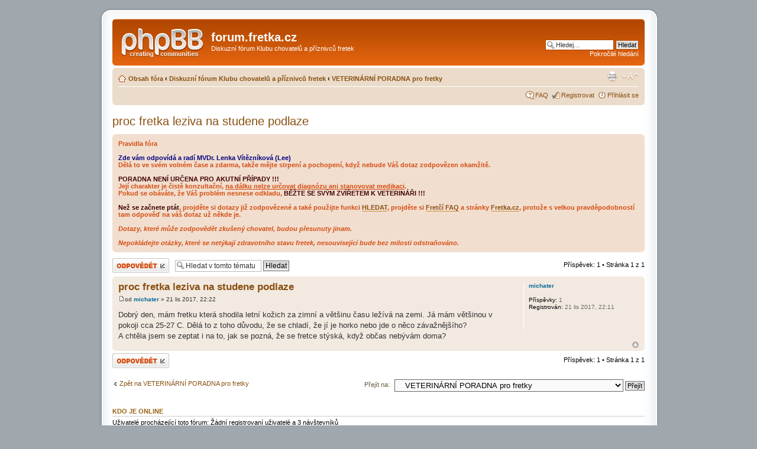

--- FILE ---
content_type: text/html; charset=UTF-8
request_url: http://phpbb3.fretka.cz/viewtopic.php?f=69&p=14465&sid=cf053b2bcfb10874c2078ba2fb1c4be8
body_size: 22249
content:
<!DOCTYPE html PUBLIC "-//W3C//DTD XHTML 1.0 Strict//EN" "http://www.w3.org/TR/xhtml1/DTD/xhtml1-strict.dtd">
<html xmlns="http://www.w3.org/1999/xhtml" dir="ltr" lang="cs-cz" xml:lang="cs-cz">
<head>

<meta http-equiv="content-type" content="text/html; charset=UTF-8" />
<meta http-equiv="content-style-type" content="text/css" />
<meta http-equiv="content-language" content="cs-cz" />
<meta http-equiv="imagetoolbar" content="no" />
<meta name="resource-type" content="document" />
<meta name="distribution" content="global" />
<meta name="copyright" content="2000, 2002, 2005, 2007 phpBB Group" />
<meta name="keywords" content="" />
<meta name="description" content="" />
<meta http-equiv="X-UA-Compatible" content="IE=EmulateIE7" />

<title>forum.fretka.cz &bull; Zobrazit téma - proc fretka leziva na studene podlaze</title>

<!--
  phpBB style name: prosilver
  Based on style:   prosilver (this is the default phpBB3 style)
  Original author:  Tom Beddard ( http://www.subBlue.com/ )
  Modified by:

  NOTE: This page was generated by phpBB, the free open-source bulletin board package.
        The phpBB Group is not responsible for the content of this page and forum. For more information
        about phpBB please visit http://www.phpbb.com
-->

<script type="text/javascript">
// <![CDATA[
  var jump_page = 'Napište číslo stránky, na kterou chcete přejít:';
  var on_page = '1';
  var per_page = '';
  var base_url = '';
  var style_cookie = 'phpBBstyle';
  var style_cookie_settings = '; path=/; domain=phpbb3.fretka.cz';
  var onload_functions = new Array();
  var onunload_functions = new Array();

  

  /**
  * Find a member
  */
  function find_username(url)
  {
    popup(url, 760, 570, '_usersearch');
    return false;
  }

  /**
  * New function for handling multiple calls to window.onload and window.unload by pentapenguin
  */
  window.onload = function()
  {
    for (var i = 0; i < onload_functions.length; i++)
    {
      eval(onload_functions[i]);
    }
  }

  window.onunload = function()
  {
    for (var i = 0; i < onunload_functions.length; i++)
    {
      eval(onunload_functions[i]);
    }
  }

// ]]>
</script>
<script type="text/javascript" src="./styles/prosilver/template/styleswitcher.js"></script>
<script type="text/javascript" src="./styles/prosilver/template/forum_fn.js"></script>

<link href="./styles/prosilver/theme/print.css" rel="stylesheet" type="text/css" media="print" title="printonly" />
<link href="./style.php?id=11&amp;lang=cs&amp;sid=ce846d0d1553917eb4a77bacf26e8ec5" rel="stylesheet" type="text/css" media="screen, projection" />

<link href="./styles/prosilver/theme/normal.css" rel="stylesheet" type="text/css" title="A" />
<link href="./styles/prosilver/theme/medium.css" rel="alternate stylesheet" type="text/css" title="A+" />
<link href="./styles/prosilver/theme/large.css" rel="alternate stylesheet" type="text/css" title="A++" />



</head>

<body id="phpbb" class="section-viewtopic ltr">

<div class="outside">
   <div class="top-left"></div><div class="top-center"></div><div class="top-right"></div>
      <div class="inside">
         <div class="notopgap">

<div id="wrap">
  <a id="top" name="top" accesskey="t"></a>
  <div id="page-header">
    <div class="headerbar">
      <div class="inner"><span class="corners-top"><span></span></span>

      <div id="site-description">
        <a href="./index.php?sid=ce846d0d1553917eb4a77bacf26e8ec5" title="Obsah fóra" id="logo"><img src="./styles/prosilver/imageset/site_logo.gif" width="139" height="52" alt="" title="" /></a>
        <h1>forum.fretka.cz</h1>
        <p>Diskuzní fórum Klubu chovatelů a příznivců fretek</p>
        <p class="skiplink"><a href="#start_here">Přejít na obsah</a></p>
      </div>

    
      <div id="search-box">
        <form action="./search.php?sid=ce846d0d1553917eb4a77bacf26e8ec5" method="post" id="search">
        <fieldset>
          <input name="keywords" id="keywords" type="text" maxlength="128" title="Hledat klíčová slova" class="inputbox search" value="Hledej…" onclick="if(this.value=='Hledej…')this.value='';" onblur="if(this.value=='')this.value='Hledej…';" />
          <input class="button2" value="Hledat" type="submit" /><br />
          <a href="./search.php?sid=ce846d0d1553917eb4a77bacf26e8ec5" title="Zobrazit možnosti rozšířeného hledání">Pokročilé hledání</a> <input type="hidden" name="sid" value="ce846d0d1553917eb4a77bacf26e8ec5" />

        </fieldset>
        </form>
      </div>
    

      <span class="corners-bottom"><span></span></span></div>
    </div>

    <div class="navbar">
      <div class="inner"><span class="corners-top"><span></span></span>

      <ul class="linklist navlinks">
        <li class="icon-home"><a href="./index.php?sid=ce846d0d1553917eb4a77bacf26e8ec5" accesskey="h">Obsah fóra</a>  <strong>&#8249;</strong> <a href="./viewforum.php?f=71&amp;sid=ce846d0d1553917eb4a77bacf26e8ec5">Diskuzní fórum Klubu chovatelů a příznivců fretek</a> <strong>&#8249;</strong> <a href="./viewforum.php?f=69&amp;sid=ce846d0d1553917eb4a77bacf26e8ec5">VETERINÁRNÍ PORADNA pro fretky</a></li>

        <li class="rightside"><a href="#" onclick="fontsizeup(); return false;" onkeypress="fontsizeup(); return false;" class="fontsize" title="Změnit velikost textu">Změnit velikost textu</a></li>

        <li class="rightside"><a href="./viewtopic.php?f=69&amp;t=1940&amp;sid=ce846d0d1553917eb4a77bacf26e8ec5&amp;view=print" title="Verze pro tisk" accesskey="p" class="print">Verze pro tisk</a></li>
      </ul>

      

      <ul class="linklist rightside">
        <li class="icon-faq"><a href="./faq.php?sid=ce846d0d1553917eb4a77bacf26e8ec5" title="Často kladené otázky">FAQ</a></li>
        <li class="icon-register"><a href="./ucp.php?mode=register&amp;sid=ce846d0d1553917eb4a77bacf26e8ec5">Registrovat</a></li>
          <li class="icon-logout"><a href="./ucp.php?mode=login&amp;sid=ce846d0d1553917eb4a77bacf26e8ec5" title="Přihlásit se" accesskey="l">Přihlásit se</a></li>
        
      </ul>

      <span class="corners-bottom"><span></span></span></div>
    </div>

  </div>

  <a name="start_here"></a>
  <div id="page-body">

     
<h2><a href="./viewtopic.php?f=69&amp;t=1940&amp;sid=ce846d0d1553917eb4a77bacf26e8ec5">proc fretka leziva na studene podlaze</a></h2>
<!-- NOTE: remove the style="display: none" when you want to have the forum description on the topic body --><span style="display: none"><span style="font-weight: bold"><span style="color: #FF4040">NENÍ URČENO PRO AKUTNÍ PŘÍPADY, ty patří na veterinu !!!</span></span><br /></span>
	<div class="rules">
		<div class="inner"><span class="corners-top"><span></span></span>

		
			<strong>Pravidla fóra</strong><br />
			<span style="color: #FFBFBF">.</span><br /><span style="font-weight: bold"><span style="color: #000080">Zde vám odpovídá a radí MVDr. Lenka Vítězníková (Lee)</span><br />Dělá to ve svém volném čase a zdarma, takže mějte strpení a pochopení, když nebude Váš dotaz zodpovězen okamžitě.<br /><br /><span style="color: #400000">PORADNA NENÍ URČENA PRO AKUTNÍ PŘÍPADY !!!</span><br />Její charakter je čistě konzultační, <span style="text-decoration: underline">na dálku nelze určovat diagnózu ani stanovovat medikaci</span>.<br />Pokud se obáváte, že Váš problém nesnese odkladu, <span style="color: #400000">BĚŽTE SE SVÝM ZVÍŘETEM K VETERINÁŘI !!!</span><br /><br /><span style="color: #400000">Než se začnete ptát</span>, projděte si dotazy již zodpovězené a také použijte funkci <a href="http://phpbb3.fretka.cz/search.php" class="postlink">HLEDAT</a>, projděte si <a href="http://phpbb3.fretka.cz/viewforum.php?f=68" class="postlink">Fretčí FAQ</a> a stránky <a href="http://www.fretka.cz" class="postlink">Fretka.cz</a>, protože s velkou pravděpodobností tam odpověď na váš dotaz už někde je.<br /><br /><span style="font-style: italic">Dotazy, které může zodpovědět zkušený chovatel, budou přesunuty jinam.<br /><br />Nepokládejte otázky, které se netýkají zdravotního stavu fretek,  nesouvisející bude bez milosti odstraňováno.</span></span>
		

		<span class="corners-bottom"><span></span></span></div>
	</div>


<div class="topic-actions">

	<div class="buttons">
	
		<div class="reply-icon"><a href="./posting.php?mode=reply&amp;f=69&amp;t=1940&amp;sid=ce846d0d1553917eb4a77bacf26e8ec5" title="Odeslat odpověď"><span></span>Odeslat odpověď</a></div>
	
	</div>

	
		<div class="search-box">
			<form method="post" id="topic-search" action="./search.php?sid=ce846d0d1553917eb4a77bacf26e8ec5">
			<fieldset>
				<input class="inputbox search tiny"  type="text" name="keywords" id="search_keywords" size="20" value="Hledat v&nbsp;tomto tématu" onclick="if(this.value=='Hledat v&nbsp;tomto tématu')this.value='';" onblur="if(this.value=='')this.value='Hledat v&nbsp;tomto tématu';" />
				<input class="button2" type="submit" value="Hledat" />
				<input type="hidden" value="1940" name="t" />
				<input type="hidden" value="msgonly" name="sf" />
			</fieldset>
			</form>
		</div>
	
		<div class="pagination">
			Příspěvek: 1
			 &bull; Stránka <strong>1</strong> z <strong>1</strong>
		</div>
	

</div>
<div class="clear"></div>


	<div id="p14465" class="post bg2">
		<div class="inner"><span class="corners-top"><span></span></span>

		<div class="postbody">
			

			<h3 class="first"><a href="#p14465">proc fretka leziva na studene podlaze</a></h3>
			<p class="author"><a href="./viewtopic.php?p=14465&amp;sid=ce846d0d1553917eb4a77bacf26e8ec5#p14465"><img src="./styles/prosilver/imageset/icon_post_target.gif" width="11" height="9" alt="Příspěvek" title="Příspěvek" /></a>od <strong><a href="./memberlist.php?mode=viewprofile&amp;u=4759&amp;sid=ce846d0d1553917eb4a77bacf26e8ec5" style="color: #006699;" class="username-coloured">michater</a></strong> &raquo; 21 lis 2017, 22:22 </p>

			

			<div class="content">Dobrý den, mám fretku která shodila letní kožich za zimní a většinu času ležívá na zemi. Já mám většinou v pokoji cca 25-27 C. Dělá to z toho důvodu, že se chladí, že jí je horko nebo jde o něco závažnějšího? <br />A chtěla jsem se zeptat i na to, jak se pozná, že se fretce stýská, když občas nebývám doma?</div>

			

		</div>

		
			<dl class="postprofile" id="profile14465">
			<dt>
				<a href="./memberlist.php?mode=viewprofile&amp;u=4759&amp;sid=ce846d0d1553917eb4a77bacf26e8ec5" style="color: #006699;" class="username-coloured">michater</a>
			</dt>

			

		<dd>&nbsp;</dd>

		<dd><strong>Příspěvky:</strong> 1</dd><dd><strong>Registrován:</strong> 21 lis 2017, 22:11</dd>

		</dl>
	

		<div class="back2top"><a href="#wrap" class="top" title="Nahoru">Nahoru</a></div>

		<span class="corners-bottom"><span></span></span></div>
	</div>

	<hr class="divider" />


<div class="topic-actions">
	<div class="buttons">
	
		<div class="reply-icon"><a href="./posting.php?mode=reply&amp;f=69&amp;t=1940&amp;sid=ce846d0d1553917eb4a77bacf26e8ec5" title="Odeslat odpověď"><span></span>Odeslat odpověď</a></div>
	
	</div>

	
		<div class="pagination">
			Příspěvek: 1
			 &bull; Stránka <strong>1</strong> z <strong>1</strong>
		</div>
	
</div>


	<p></p><p><a href="./viewforum.php?f=69&amp;sid=ce846d0d1553917eb4a77bacf26e8ec5" class="left-box left" accesskey="r">Zpět na VETERINÁRNÍ PORADNA pro fretky</a></p>

	<form method="post" id="jumpbox" action="./viewforum.php?sid=ce846d0d1553917eb4a77bacf26e8ec5" onsubmit="if(document.jumpbox.f.value == -1){return false;}">

	
		<fieldset class="jumpbox">
	
			<label for="f" accesskey="j">Přejít na:</label>
			<select name="f" id="f" onchange="if(this.options[this.selectedIndex].value != -1){ document.forms['jumpbox'].submit() }">
			
				<option value="-1">Vyberte fórum</option>
			<option value="-1">------------------</option>
				<option value="71">Diskuzní fórum Klubu chovatelů a příznivců fretek</option>
			
				<option value="143">&nbsp; &nbsp;Prosíme o pomoc pro Fretčí útulek Klubko (FUK)</option>
			
				<option value="72">&nbsp; &nbsp;Pravidla fóra Fretka.cz</option>
			
				<option value="73">&nbsp; &nbsp;Zprávy, oznámení, upozornění moderátorů - všeobecné info</option>
			
				<option value="95">&nbsp; &nbsp;Klub informuje</option>
			
				<option value="69" selected="selected">&nbsp; &nbsp;VETERINÁRNÍ PORADNA pro fretky</option>
			
				<option value="133">&nbsp; &nbsp;Babilon - Babylon - Βαβυλών - Вавилон - Bab-ilu - Babilonia</option>
			
				<option value="141">&nbsp; &nbsp;NABÍDKA MLÁĎAT</option>
			
				<option value="50">Pomoc fretkám</option>
			
				<option value="97">&nbsp; &nbsp;Fretčí útulek Klubko - FUK</option>
			
				<option value="66">&nbsp; &nbsp;Útulky pro fretky i jinou zvěř</option>
			
				<option value="52">&nbsp; &nbsp;Registr dárců krve fretek</option>
			
				<option value="51">&nbsp; &nbsp;Adopce - daruji nebo adoptuji fretku</option>
			
				<option value="53">&nbsp; &nbsp;Plemenná kniha fretek</option>
			
				<option value="86">&nbsp; &nbsp;Ztratila/našla se fretka</option>
			
				<option value="129">&nbsp; &nbsp;Jiná pomoc pro fretky</option>
			
				<option value="4">Rady a pomoc chovatelům fretek</option>
			
				<option value="68">&nbsp; &nbsp;Fretčí FAQ</option>
			
				<option value="80">&nbsp; &nbsp;Zdraví i nemoci fretek</option>
			
				<option value="134">&nbsp; &nbsp;&nbsp; &nbsp;PRVNÍ POMOC při náhlém problému</option>
			
				<option value="13">&nbsp; &nbsp;&nbsp; &nbsp;Očkování fretek</option>
			
				<option value="12">&nbsp; &nbsp;&nbsp; &nbsp;Nemoci fretek</option>
			
				<option value="11">&nbsp; &nbsp;&nbsp; &nbsp;Operace (i kastrace) fretek</option>
			
				<option value="109">&nbsp; &nbsp;&nbsp; &nbsp;Veterináři pro fretky</option>
			
				<option value="15">&nbsp; &nbsp;&nbsp; &nbsp;&nbsp; &nbsp;vet Praha</option>
			
				<option value="17">&nbsp; &nbsp;&nbsp; &nbsp;&nbsp; &nbsp;vet Jihočeský</option>
			
				<option value="25">&nbsp; &nbsp;&nbsp; &nbsp;&nbsp; &nbsp;vet Jihomoravský</option>
			
				<option value="19">&nbsp; &nbsp;&nbsp; &nbsp;&nbsp; &nbsp;vet Karlovarský</option>
			
				<option value="22">&nbsp; &nbsp;&nbsp; &nbsp;&nbsp; &nbsp;vet Královéhradecký</option>
			
				<option value="21">&nbsp; &nbsp;&nbsp; &nbsp;&nbsp; &nbsp;vet Liberecký</option>
			
				<option value="28">&nbsp; &nbsp;&nbsp; &nbsp;&nbsp; &nbsp;vet Moravskoslezský</option>
			
				<option value="26">&nbsp; &nbsp;&nbsp; &nbsp;&nbsp; &nbsp;vet Olomoucký</option>
			
				<option value="23">&nbsp; &nbsp;&nbsp; &nbsp;&nbsp; &nbsp;vet Pardubický</option>
			
				<option value="18">&nbsp; &nbsp;&nbsp; &nbsp;&nbsp; &nbsp;vet Plzeňský</option>
			
				<option value="16">&nbsp; &nbsp;&nbsp; &nbsp;&nbsp; &nbsp;vet Středočeský</option>
			
				<option value="20">&nbsp; &nbsp;&nbsp; &nbsp;&nbsp; &nbsp;vet Ústecký</option>
			
				<option value="24">&nbsp; &nbsp;&nbsp; &nbsp;&nbsp; &nbsp;vet Vysočina</option>
			
				<option value="27">&nbsp; &nbsp;&nbsp; &nbsp;&nbsp; &nbsp;vet Zlínský</option>
			
				<option value="114">&nbsp; &nbsp;&nbsp; &nbsp;&nbsp; &nbsp;vet Slovensko</option>
			
				<option value="146">&nbsp; &nbsp;&nbsp; &nbsp;Ceny veterinárních zákroků</option>
			
				<option value="125">&nbsp; &nbsp;Naše první fretka... a naše první druhá fretka, ano či ne?</option>
			
				<option value="58">&nbsp; &nbsp;Vybavení pro chov fretky</option>
			
				<option value="59">&nbsp; &nbsp;&nbsp; &nbsp;Bydlení pro fretku doma i venku</option>
			
				<option value="6">&nbsp; &nbsp;&nbsp; &nbsp;Krmiva, pamlsky, vitamíny pro fretku</option>
			
				<option value="7">&nbsp; &nbsp;&nbsp; &nbsp;Hygiena fretky</option>
			
				<option value="100">&nbsp; &nbsp;&nbsp; &nbsp;Na cestách a procházkách s fretkou</option>
			
				<option value="62">&nbsp; &nbsp;Výchova a výcvik fretky</option>
			
				<option value="63">&nbsp; &nbsp;&nbsp; &nbsp;Kousání a agresivita fretky</option>
			
				<option value="64">&nbsp; &nbsp;&nbsp; &nbsp;Je to čuně aneb (ne)čistotnost fretky</option>
			
				<option value="65">&nbsp; &nbsp;&nbsp; &nbsp;Zlobení, zlozvyky, zvláštnosti, povely, výcvik fretky</option>
			
				<option value="108">&nbsp; &nbsp;Fretka od říje až po mláďata</option>
			
				<option value="10">&nbsp; &nbsp;&nbsp; &nbsp;Říje fretek - samec i samice</option>
			
				<option value="76">&nbsp; &nbsp;&nbsp; &nbsp;Krytí a březost fretky</option>
			
				<option value="78">&nbsp; &nbsp;&nbsp; &nbsp;Porod a péče o mláďata</option>
			
				<option value="79">&nbsp; &nbsp;&nbsp; &nbsp;Falešná březost fretky</option>
			
				<option value="140">&nbsp; &nbsp;&nbsp; &nbsp;Zajímavosti a záludnosti chovu fretek, barvy, angory a jiné</option>
			
				<option value="87">&nbsp; &nbsp;INZERCE ZDARMA</option>
			
				<option value="132">&nbsp; &nbsp;&nbsp; &nbsp;Samci a samice ke krytí</option>
			
				<option value="89">&nbsp; &nbsp;&nbsp; &nbsp;Koupím freťata/fretku</option>
			
				<option value="90">&nbsp; &nbsp;&nbsp; &nbsp;Bazárek (koupě/prodej/výměna)</option>
			
				<option value="91">&nbsp; &nbsp;&nbsp; &nbsp;Hlídání fretek</option>
			
				<option value="92">&nbsp; &nbsp;&nbsp; &nbsp;Hledám někoho/něco</option>
			
				<option value="93">&nbsp; &nbsp;&nbsp; &nbsp;Jiná nabídka/poptávka</option>
			
				<option value="84">Setkání chovatelů fretek</option>
			
				<option value="61">&nbsp; &nbsp;Výstavy fretek a větší akce</option>
			
				<option value="29">&nbsp; &nbsp;Fretcházkování</option>
			
				<option value="30">&nbsp; &nbsp;&nbsp; &nbsp;Praha</option>
			
				<option value="31">&nbsp; &nbsp;&nbsp; &nbsp;Jihomoravský kraj</option>
			
				<option value="116">&nbsp; &nbsp;&nbsp; &nbsp;Jihočeský kraj</option>
			
				<option value="124">&nbsp; &nbsp;&nbsp; &nbsp;Karlovarský kraj</option>
			
				<option value="120">&nbsp; &nbsp;&nbsp; &nbsp;Královéhradecký kraj</option>
			
				<option value="115">&nbsp; &nbsp;&nbsp; &nbsp;Liberecký kraj</option>
			
				<option value="67">&nbsp; &nbsp;&nbsp; &nbsp;Moravskoslezský kraj</option>
			
				<option value="117">&nbsp; &nbsp;&nbsp; &nbsp;Olomoucký kraj</option>
			
				<option value="122">&nbsp; &nbsp;&nbsp; &nbsp;Pardubický kraj</option>
			
				<option value="32">&nbsp; &nbsp;&nbsp; &nbsp;Plzeňský kraj</option>
			
				<option value="119">&nbsp; &nbsp;&nbsp; &nbsp;Středočeský kraj</option>
			
				<option value="118">&nbsp; &nbsp;&nbsp; &nbsp;Ústecký kraj</option>
			
				<option value="121">&nbsp; &nbsp;&nbsp; &nbsp;Vysočina</option>
			
				<option value="123">&nbsp; &nbsp;&nbsp; &nbsp;Zlínský kraj</option>
			
				<option value="42">Ostatní</option>
			
				<option value="48">&nbsp; &nbsp;Moje téma</option>
			
				<option value="145">&nbsp; &nbsp;VAROVÁNÍ všeho druhu</option>
			
				<option value="130">&nbsp; &nbsp;Pro tři z andělů</option>
			
				<option value="43">&nbsp; &nbsp;Kafrání</option>
			
				<option value="98">&nbsp; &nbsp;E-shopy a jiné komerční nabídky</option>
			
				<option value="94">&nbsp; &nbsp;Nostalgie</option>
			
				<option value="55">&nbsp; &nbsp;Kafilérie</option>
			
				<option value="35">Pro členy Klubu</option>
			
				<option value="37">&nbsp; &nbsp;Klubová sekce</option>
			
				<option value="101">&nbsp; &nbsp;&nbsp; &nbsp;Klubové akce a členské schůze</option>
			
				<option value="96">&nbsp; &nbsp;&nbsp; &nbsp;Info, žádosti, dotazy</option>
			
				<option value="88">&nbsp; &nbsp;&nbsp; &nbsp;&nbsp; &nbsp;Prodám freťata/fretku</option>
			
				<option value="135">&nbsp; &nbsp;&nbsp; &nbsp;Dokumenty</option>
			
				<option value="38">&nbsp; &nbsp;Uzavřená diskuze</option>
			
				<option value="139">&nbsp; &nbsp;&nbsp; &nbsp;Aplanace</option>
			
				<option value="138">&nbsp; &nbsp;&nbsp; &nbsp;Ořešák</option>
			
				<option value="144">&nbsp; &nbsp;&nbsp; &nbsp;Aktivita</option>
			
				<option value="137">&nbsp; &nbsp;&nbsp; &nbsp;Archiv</option>
			
			</select>
			<input type="submit" value="Přejít" class="button2" />
		</fieldset>
	</form>


	<h3>Kdo je online</h3>
	<p>Uživatelé procházející toto fórum: Žádní registrovaní uživatelé a 3 návštevníků</p>
</div>

<div id="page-footer">

  <div class="navbar">
    <div class="inner"><span class="corners-top"><span></span></span>

    <ul class="linklist">
      <li class="icon-home"><a href="./index.php?sid=ce846d0d1553917eb4a77bacf26e8ec5" accesskey="h">Obsah fóra</a></li>
        
      <li class="rightside"><a href="./memberlist.php?mode=leaders&amp;sid=ce846d0d1553917eb4a77bacf26e8ec5">Tým</a> &bull; <a href="./ucp.php?mode=delete_cookies&amp;sid=ce846d0d1553917eb4a77bacf26e8ec5">Smazat všechny cookies z fóra</a> &bull; Všechny časy jsou v&nbsp;UTC + 1 hodina [ Letní čas ]</li>
    </ul>

    <span class="corners-bottom"><span></span></span></div>
  </div>

<!--
  We request you retain the full copyright notice below including the link to www.phpbb.com.
  This not only gives respect to the large amount of time given freely by the developers
  but also helps build interest, traffic and use of phpBB3. If you (honestly) cannot retain
  the full copyright we ask you at least leave in place the "Powered by phpBB" line, with
  "phpBB" linked to www.phpbb.com. If you refuse to include even this then support on our
  forums may be affected.

  The phpBB Group : 2006
//-->

  <div class="copyright">Powered by <a href="http://www.phpbb.com/">phpBB</a> &copy; 2000, 2002, 2005, 2007 phpBB Group. Color scheme by <a href="http://www.colorizeit.com/">ColorizeIt!</a>
    <br />Český překlad – <a href="http://www.phpbb.cz/">phpBB.cz</a>
  </div>
</div>

</div>

<div>
  <a id="bottom" name="bottom" accesskey="z"></a>
  <img src="./cron.php?cron_type=tidy_search&amp;sid=ce846d0d1553917eb4a77bacf26e8ec5" width="1" height="1" alt="cron" />
  
  </div></div>
<div class="nobottomgap"></div>
      </div>
   <div class="bottom-left"></div><div class="bottom-center"></div><div class="bottom-right">
</div>
  
</div>

</body>
</html>